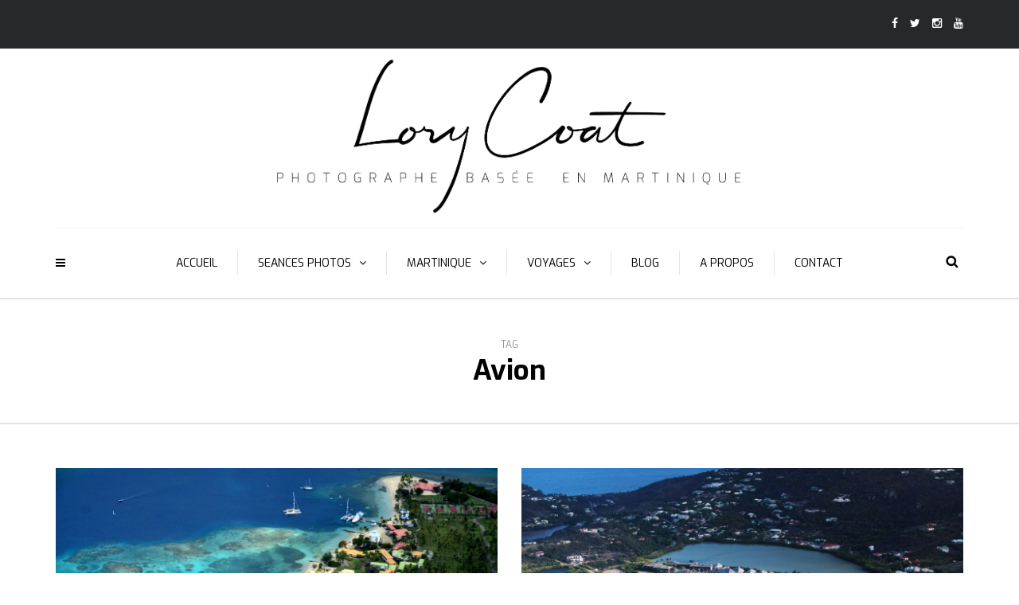

--- FILE ---
content_type: text/html; charset=UTF-8
request_url: https://lorycoat.com/tag/avion/
body_size: 15455
content:
<!DOCTYPE html>
<html lang="fr-FR">
<head>
<meta name="viewport" content="width=device-width, initial-scale=1.0, maximum-scale=1.0, user-scalable=no" />
<meta charset="UTF-8" />
<link rel="profile" href="http://gmpg.org/xfn/11" />
<link rel="pingback" href="https://lorycoat.com/xmlrpc.php" />
<meta name='robots' content='index, follow, max-image-preview:large, max-snippet:-1, max-video-preview:-1' />

	<!-- This site is optimized with the Yoast SEO plugin v19.0 - https://yoast.com/wordpress/plugins/seo/ -->
	<title>Avion Archives - LORY COAT</title>
	<link rel="canonical" href="http://lorycoat.com/tag/avion/" />
	<meta property="og:locale" content="fr_FR" />
	<meta property="og:type" content="article" />
	<meta property="og:title" content="Avion Archives - LORY COAT" />
	<meta property="og:url" content="http://lorycoat.com/tag/avion/" />
	<meta property="og:site_name" content="LORY COAT" />
	<meta property="og:image" content="https://lorycoat.com/wp-content/uploads/2016/11/site-lory-coat.jpg" />
	<meta property="og:image:width" content="1200" />
	<meta property="og:image:height" content="630" />
	<meta property="og:image:type" content="image/jpeg" />
	<meta name="twitter:card" content="summary" />
	<meta name="twitter:site" content="@lorycoat" />
	<script type="application/ld+json" class="yoast-schema-graph">{"@context":"https://schema.org","@graph":[{"@type":"WebSite","@id":"http://lorycoat.com/#website","url":"http://lorycoat.com/","name":"LORY COAT","description":"PHOTOGRAPHE","potentialAction":[{"@type":"SearchAction","target":{"@type":"EntryPoint","urlTemplate":"http://lorycoat.com/?s={search_term_string}"},"query-input":"required name=search_term_string"}],"inLanguage":"fr-FR"},{"@type":"CollectionPage","@id":"http://lorycoat.com/tag/avion/#webpage","url":"http://lorycoat.com/tag/avion/","name":"Avion Archives - LORY COAT","isPartOf":{"@id":"http://lorycoat.com/#website"},"breadcrumb":{"@id":"http://lorycoat.com/tag/avion/#breadcrumb"},"inLanguage":"fr-FR","potentialAction":[{"@type":"ReadAction","target":["http://lorycoat.com/tag/avion/"]}]},{"@type":"BreadcrumbList","@id":"http://lorycoat.com/tag/avion/#breadcrumb","itemListElement":[{"@type":"ListItem","position":1,"name":"Accueil","item":"http://lorycoat.com/"},{"@type":"ListItem","position":2,"name":"Avion"}]}]}</script>
	<!-- / Yoast SEO plugin. -->


<link rel='dns-prefetch' href='//fonts.googleapis.com' />
<link rel='dns-prefetch' href='//s.w.org' />
<link rel='dns-prefetch' href='//v0.wordpress.com' />
<link rel="alternate" type="application/rss+xml" title="LORY COAT &raquo; Flux" href="https://lorycoat.com/feed/" />
<link rel="alternate" type="application/rss+xml" title="LORY COAT &raquo; Flux des commentaires" href="https://lorycoat.com/comments/feed/" />
<link rel="alternate" type="application/rss+xml" title="LORY COAT &raquo; Flux de l’étiquette Avion" href="https://lorycoat.com/tag/avion/feed/" />
		<!-- This site uses the Google Analytics by ExactMetrics plugin v7.10.0 - Using Analytics tracking - https://www.exactmetrics.com/ -->
							<script
				src="//www.googletagmanager.com/gtag/js?id=UA-87668076-1"  data-cfasync="false" data-wpfc-render="false" type="text/javascript" async></script>
			<script data-cfasync="false" data-wpfc-render="false" type="text/javascript">
				var em_version = '7.10.0';
				var em_track_user = true;
				var em_no_track_reason = '';
				
								var disableStrs = [
															'ga-disable-UA-87668076-1',
									];

				/* Function to detect opted out users */
				function __gtagTrackerIsOptedOut() {
					for (var index = 0; index < disableStrs.length; index++) {
						if (document.cookie.indexOf(disableStrs[index] + '=true') > -1) {
							return true;
						}
					}

					return false;
				}

				/* Disable tracking if the opt-out cookie exists. */
				if (__gtagTrackerIsOptedOut()) {
					for (var index = 0; index < disableStrs.length; index++) {
						window[disableStrs[index]] = true;
					}
				}

				/* Opt-out function */
				function __gtagTrackerOptout() {
					for (var index = 0; index < disableStrs.length; index++) {
						document.cookie = disableStrs[index] + '=true; expires=Thu, 31 Dec 2099 23:59:59 UTC; path=/';
						window[disableStrs[index]] = true;
					}
				}

				if ('undefined' === typeof gaOptout) {
					function gaOptout() {
						__gtagTrackerOptout();
					}
				}
								window.dataLayer = window.dataLayer || [];

				window.ExactMetricsDualTracker = {
					helpers: {},
					trackers: {},
				};
				if (em_track_user) {
					function __gtagDataLayer() {
						dataLayer.push(arguments);
					}

					function __gtagTracker(type, name, parameters) {
						if (!parameters) {
							parameters = {};
						}

						if (parameters.send_to) {
							__gtagDataLayer.apply(null, arguments);
							return;
						}

						if (type === 'event') {
							
														parameters.send_to = exactmetrics_frontend.ua;
							__gtagDataLayer(type, name, parameters);
													} else {
							__gtagDataLayer.apply(null, arguments);
						}
					}

					__gtagTracker('js', new Date());
					__gtagTracker('set', {
						'developer_id.dNDMyYj': true,
											});
															__gtagTracker('config', 'UA-87668076-1', {"forceSSL":"true"} );
										window.gtag = __gtagTracker;										(function () {
						/* https://developers.google.com/analytics/devguides/collection/analyticsjs/ */
						/* ga and __gaTracker compatibility shim. */
						var noopfn = function () {
							return null;
						};
						var newtracker = function () {
							return new Tracker();
						};
						var Tracker = function () {
							return null;
						};
						var p = Tracker.prototype;
						p.get = noopfn;
						p.set = noopfn;
						p.send = function () {
							var args = Array.prototype.slice.call(arguments);
							args.unshift('send');
							__gaTracker.apply(null, args);
						};
						var __gaTracker = function () {
							var len = arguments.length;
							if (len === 0) {
								return;
							}
							var f = arguments[len - 1];
							if (typeof f !== 'object' || f === null || typeof f.hitCallback !== 'function') {
								if ('send' === arguments[0]) {
									var hitConverted, hitObject = false, action;
									if ('event' === arguments[1]) {
										if ('undefined' !== typeof arguments[3]) {
											hitObject = {
												'eventAction': arguments[3],
												'eventCategory': arguments[2],
												'eventLabel': arguments[4],
												'value': arguments[5] ? arguments[5] : 1,
											}
										}
									}
									if ('pageview' === arguments[1]) {
										if ('undefined' !== typeof arguments[2]) {
											hitObject = {
												'eventAction': 'page_view',
												'page_path': arguments[2],
											}
										}
									}
									if (typeof arguments[2] === 'object') {
										hitObject = arguments[2];
									}
									if (typeof arguments[5] === 'object') {
										Object.assign(hitObject, arguments[5]);
									}
									if ('undefined' !== typeof arguments[1].hitType) {
										hitObject = arguments[1];
										if ('pageview' === hitObject.hitType) {
											hitObject.eventAction = 'page_view';
										}
									}
									if (hitObject) {
										action = 'timing' === arguments[1].hitType ? 'timing_complete' : hitObject.eventAction;
										hitConverted = mapArgs(hitObject);
										__gtagTracker('event', action, hitConverted);
									}
								}
								return;
							}

							function mapArgs(args) {
								var arg, hit = {};
								var gaMap = {
									'eventCategory': 'event_category',
									'eventAction': 'event_action',
									'eventLabel': 'event_label',
									'eventValue': 'event_value',
									'nonInteraction': 'non_interaction',
									'timingCategory': 'event_category',
									'timingVar': 'name',
									'timingValue': 'value',
									'timingLabel': 'event_label',
									'page': 'page_path',
									'location': 'page_location',
									'title': 'page_title',
								};
								for (arg in args) {
																		if (!(!args.hasOwnProperty(arg) || !gaMap.hasOwnProperty(arg))) {
										hit[gaMap[arg]] = args[arg];
									} else {
										hit[arg] = args[arg];
									}
								}
								return hit;
							}

							try {
								f.hitCallback();
							} catch (ex) {
							}
						};
						__gaTracker.create = newtracker;
						__gaTracker.getByName = newtracker;
						__gaTracker.getAll = function () {
							return [];
						};
						__gaTracker.remove = noopfn;
						__gaTracker.loaded = true;
						window['__gaTracker'] = __gaTracker;
					})();
									} else {
										console.log("");
					(function () {
						function __gtagTracker() {
							return null;
						}

						window['__gtagTracker'] = __gtagTracker;
						window['gtag'] = __gtagTracker;
					})();
									}
			</script>
				<!-- / Google Analytics by ExactMetrics -->
		<script type="text/javascript">
window._wpemojiSettings = {"baseUrl":"https:\/\/s.w.org\/images\/core\/emoji\/14.0.0\/72x72\/","ext":".png","svgUrl":"https:\/\/s.w.org\/images\/core\/emoji\/14.0.0\/svg\/","svgExt":".svg","source":{"concatemoji":"https:\/\/lorycoat.com\/wp-includes\/js\/wp-emoji-release.min.js?ver=6.0.11"}};
/*! This file is auto-generated */
!function(e,a,t){var n,r,o,i=a.createElement("canvas"),p=i.getContext&&i.getContext("2d");function s(e,t){var a=String.fromCharCode,e=(p.clearRect(0,0,i.width,i.height),p.fillText(a.apply(this,e),0,0),i.toDataURL());return p.clearRect(0,0,i.width,i.height),p.fillText(a.apply(this,t),0,0),e===i.toDataURL()}function c(e){var t=a.createElement("script");t.src=e,t.defer=t.type="text/javascript",a.getElementsByTagName("head")[0].appendChild(t)}for(o=Array("flag","emoji"),t.supports={everything:!0,everythingExceptFlag:!0},r=0;r<o.length;r++)t.supports[o[r]]=function(e){if(!p||!p.fillText)return!1;switch(p.textBaseline="top",p.font="600 32px Arial",e){case"flag":return s([127987,65039,8205,9895,65039],[127987,65039,8203,9895,65039])?!1:!s([55356,56826,55356,56819],[55356,56826,8203,55356,56819])&&!s([55356,57332,56128,56423,56128,56418,56128,56421,56128,56430,56128,56423,56128,56447],[55356,57332,8203,56128,56423,8203,56128,56418,8203,56128,56421,8203,56128,56430,8203,56128,56423,8203,56128,56447]);case"emoji":return!s([129777,127995,8205,129778,127999],[129777,127995,8203,129778,127999])}return!1}(o[r]),t.supports.everything=t.supports.everything&&t.supports[o[r]],"flag"!==o[r]&&(t.supports.everythingExceptFlag=t.supports.everythingExceptFlag&&t.supports[o[r]]);t.supports.everythingExceptFlag=t.supports.everythingExceptFlag&&!t.supports.flag,t.DOMReady=!1,t.readyCallback=function(){t.DOMReady=!0},t.supports.everything||(n=function(){t.readyCallback()},a.addEventListener?(a.addEventListener("DOMContentLoaded",n,!1),e.addEventListener("load",n,!1)):(e.attachEvent("onload",n),a.attachEvent("onreadystatechange",function(){"complete"===a.readyState&&t.readyCallback()})),(e=t.source||{}).concatemoji?c(e.concatemoji):e.wpemoji&&e.twemoji&&(c(e.twemoji),c(e.wpemoji)))}(window,document,window._wpemojiSettings);
</script>
<style type="text/css">
img.wp-smiley,
img.emoji {
	display: inline !important;
	border: none !important;
	box-shadow: none !important;
	height: 1em !important;
	width: 1em !important;
	margin: 0 0.07em !important;
	vertical-align: -0.1em !important;
	background: none !important;
	padding: 0 !important;
}
</style>
	<link rel='stylesheet' id='sbi_styles-css'  href='https://lorycoat.com/wp-content/plugins/instagram-feed/css/sbi-styles.min.css?ver=6.0.5' type='text/css' media='all' />
<link rel='stylesheet' id='wp-block-library-css'  href='https://lorycoat.com/wp-includes/css/dist/block-library/style.min.css?ver=6.0.11' type='text/css' media='all' />
<style id='wp-block-library-inline-css' type='text/css'>
.has-text-align-justify{text-align:justify;}
</style>
<link rel='stylesheet' id='mediaelement-css'  href='https://lorycoat.com/wp-includes/js/mediaelement/mediaelementplayer-legacy.min.css?ver=4.2.16' type='text/css' media='all' />
<link rel='stylesheet' id='wp-mediaelement-css'  href='https://lorycoat.com/wp-includes/js/mediaelement/wp-mediaelement.min.css?ver=6.0.11' type='text/css' media='all' />
<style id='global-styles-inline-css' type='text/css'>
body{--wp--preset--color--black: #000000;--wp--preset--color--cyan-bluish-gray: #abb8c3;--wp--preset--color--white: #ffffff;--wp--preset--color--pale-pink: #f78da7;--wp--preset--color--vivid-red: #cf2e2e;--wp--preset--color--luminous-vivid-orange: #ff6900;--wp--preset--color--luminous-vivid-amber: #fcb900;--wp--preset--color--light-green-cyan: #7bdcb5;--wp--preset--color--vivid-green-cyan: #00d084;--wp--preset--color--pale-cyan-blue: #8ed1fc;--wp--preset--color--vivid-cyan-blue: #0693e3;--wp--preset--color--vivid-purple: #9b51e0;--wp--preset--gradient--vivid-cyan-blue-to-vivid-purple: linear-gradient(135deg,rgba(6,147,227,1) 0%,rgb(155,81,224) 100%);--wp--preset--gradient--light-green-cyan-to-vivid-green-cyan: linear-gradient(135deg,rgb(122,220,180) 0%,rgb(0,208,130) 100%);--wp--preset--gradient--luminous-vivid-amber-to-luminous-vivid-orange: linear-gradient(135deg,rgba(252,185,0,1) 0%,rgba(255,105,0,1) 100%);--wp--preset--gradient--luminous-vivid-orange-to-vivid-red: linear-gradient(135deg,rgba(255,105,0,1) 0%,rgb(207,46,46) 100%);--wp--preset--gradient--very-light-gray-to-cyan-bluish-gray: linear-gradient(135deg,rgb(238,238,238) 0%,rgb(169,184,195) 100%);--wp--preset--gradient--cool-to-warm-spectrum: linear-gradient(135deg,rgb(74,234,220) 0%,rgb(151,120,209) 20%,rgb(207,42,186) 40%,rgb(238,44,130) 60%,rgb(251,105,98) 80%,rgb(254,248,76) 100%);--wp--preset--gradient--blush-light-purple: linear-gradient(135deg,rgb(255,206,236) 0%,rgb(152,150,240) 100%);--wp--preset--gradient--blush-bordeaux: linear-gradient(135deg,rgb(254,205,165) 0%,rgb(254,45,45) 50%,rgb(107,0,62) 100%);--wp--preset--gradient--luminous-dusk: linear-gradient(135deg,rgb(255,203,112) 0%,rgb(199,81,192) 50%,rgb(65,88,208) 100%);--wp--preset--gradient--pale-ocean: linear-gradient(135deg,rgb(255,245,203) 0%,rgb(182,227,212) 50%,rgb(51,167,181) 100%);--wp--preset--gradient--electric-grass: linear-gradient(135deg,rgb(202,248,128) 0%,rgb(113,206,126) 100%);--wp--preset--gradient--midnight: linear-gradient(135deg,rgb(2,3,129) 0%,rgb(40,116,252) 100%);--wp--preset--duotone--dark-grayscale: url('#wp-duotone-dark-grayscale');--wp--preset--duotone--grayscale: url('#wp-duotone-grayscale');--wp--preset--duotone--purple-yellow: url('#wp-duotone-purple-yellow');--wp--preset--duotone--blue-red: url('#wp-duotone-blue-red');--wp--preset--duotone--midnight: url('#wp-duotone-midnight');--wp--preset--duotone--magenta-yellow: url('#wp-duotone-magenta-yellow');--wp--preset--duotone--purple-green: url('#wp-duotone-purple-green');--wp--preset--duotone--blue-orange: url('#wp-duotone-blue-orange');--wp--preset--font-size--small: 13px;--wp--preset--font-size--medium: 20px;--wp--preset--font-size--large: 36px;--wp--preset--font-size--x-large: 42px;}.has-black-color{color: var(--wp--preset--color--black) !important;}.has-cyan-bluish-gray-color{color: var(--wp--preset--color--cyan-bluish-gray) !important;}.has-white-color{color: var(--wp--preset--color--white) !important;}.has-pale-pink-color{color: var(--wp--preset--color--pale-pink) !important;}.has-vivid-red-color{color: var(--wp--preset--color--vivid-red) !important;}.has-luminous-vivid-orange-color{color: var(--wp--preset--color--luminous-vivid-orange) !important;}.has-luminous-vivid-amber-color{color: var(--wp--preset--color--luminous-vivid-amber) !important;}.has-light-green-cyan-color{color: var(--wp--preset--color--light-green-cyan) !important;}.has-vivid-green-cyan-color{color: var(--wp--preset--color--vivid-green-cyan) !important;}.has-pale-cyan-blue-color{color: var(--wp--preset--color--pale-cyan-blue) !important;}.has-vivid-cyan-blue-color{color: var(--wp--preset--color--vivid-cyan-blue) !important;}.has-vivid-purple-color{color: var(--wp--preset--color--vivid-purple) !important;}.has-black-background-color{background-color: var(--wp--preset--color--black) !important;}.has-cyan-bluish-gray-background-color{background-color: var(--wp--preset--color--cyan-bluish-gray) !important;}.has-white-background-color{background-color: var(--wp--preset--color--white) !important;}.has-pale-pink-background-color{background-color: var(--wp--preset--color--pale-pink) !important;}.has-vivid-red-background-color{background-color: var(--wp--preset--color--vivid-red) !important;}.has-luminous-vivid-orange-background-color{background-color: var(--wp--preset--color--luminous-vivid-orange) !important;}.has-luminous-vivid-amber-background-color{background-color: var(--wp--preset--color--luminous-vivid-amber) !important;}.has-light-green-cyan-background-color{background-color: var(--wp--preset--color--light-green-cyan) !important;}.has-vivid-green-cyan-background-color{background-color: var(--wp--preset--color--vivid-green-cyan) !important;}.has-pale-cyan-blue-background-color{background-color: var(--wp--preset--color--pale-cyan-blue) !important;}.has-vivid-cyan-blue-background-color{background-color: var(--wp--preset--color--vivid-cyan-blue) !important;}.has-vivid-purple-background-color{background-color: var(--wp--preset--color--vivid-purple) !important;}.has-black-border-color{border-color: var(--wp--preset--color--black) !important;}.has-cyan-bluish-gray-border-color{border-color: var(--wp--preset--color--cyan-bluish-gray) !important;}.has-white-border-color{border-color: var(--wp--preset--color--white) !important;}.has-pale-pink-border-color{border-color: var(--wp--preset--color--pale-pink) !important;}.has-vivid-red-border-color{border-color: var(--wp--preset--color--vivid-red) !important;}.has-luminous-vivid-orange-border-color{border-color: var(--wp--preset--color--luminous-vivid-orange) !important;}.has-luminous-vivid-amber-border-color{border-color: var(--wp--preset--color--luminous-vivid-amber) !important;}.has-light-green-cyan-border-color{border-color: var(--wp--preset--color--light-green-cyan) !important;}.has-vivid-green-cyan-border-color{border-color: var(--wp--preset--color--vivid-green-cyan) !important;}.has-pale-cyan-blue-border-color{border-color: var(--wp--preset--color--pale-cyan-blue) !important;}.has-vivid-cyan-blue-border-color{border-color: var(--wp--preset--color--vivid-cyan-blue) !important;}.has-vivid-purple-border-color{border-color: var(--wp--preset--color--vivid-purple) !important;}.has-vivid-cyan-blue-to-vivid-purple-gradient-background{background: var(--wp--preset--gradient--vivid-cyan-blue-to-vivid-purple) !important;}.has-light-green-cyan-to-vivid-green-cyan-gradient-background{background: var(--wp--preset--gradient--light-green-cyan-to-vivid-green-cyan) !important;}.has-luminous-vivid-amber-to-luminous-vivid-orange-gradient-background{background: var(--wp--preset--gradient--luminous-vivid-amber-to-luminous-vivid-orange) !important;}.has-luminous-vivid-orange-to-vivid-red-gradient-background{background: var(--wp--preset--gradient--luminous-vivid-orange-to-vivid-red) !important;}.has-very-light-gray-to-cyan-bluish-gray-gradient-background{background: var(--wp--preset--gradient--very-light-gray-to-cyan-bluish-gray) !important;}.has-cool-to-warm-spectrum-gradient-background{background: var(--wp--preset--gradient--cool-to-warm-spectrum) !important;}.has-blush-light-purple-gradient-background{background: var(--wp--preset--gradient--blush-light-purple) !important;}.has-blush-bordeaux-gradient-background{background: var(--wp--preset--gradient--blush-bordeaux) !important;}.has-luminous-dusk-gradient-background{background: var(--wp--preset--gradient--luminous-dusk) !important;}.has-pale-ocean-gradient-background{background: var(--wp--preset--gradient--pale-ocean) !important;}.has-electric-grass-gradient-background{background: var(--wp--preset--gradient--electric-grass) !important;}.has-midnight-gradient-background{background: var(--wp--preset--gradient--midnight) !important;}.has-small-font-size{font-size: var(--wp--preset--font-size--small) !important;}.has-medium-font-size{font-size: var(--wp--preset--font-size--medium) !important;}.has-large-font-size{font-size: var(--wp--preset--font-size--large) !important;}.has-x-large-font-size{font-size: var(--wp--preset--font-size--x-large) !important;}
</style>
<link rel='stylesheet' id='lvca-animate-styles-css'  href='https://lorycoat.com/wp-content/plugins/addons-for-visual-composer/assets/css/animate.css?ver=2.9.2' type='text/css' media='all' />
<link rel='stylesheet' id='lvca-frontend-styles-css'  href='https://lorycoat.com/wp-content/plugins/addons-for-visual-composer/assets/css/lvca-frontend.css?ver=2.9.2' type='text/css' media='all' />
<link rel='stylesheet' id='lvca-icomoon-styles-css'  href='https://lorycoat.com/wp-content/plugins/addons-for-visual-composer/assets/css/icomoon.css?ver=2.9.2' type='text/css' media='all' />
<link rel='stylesheet' id='contact-form-7-css'  href='https://lorycoat.com/wp-content/plugins/contact-form-7/includes/css/styles.css?ver=5.5.6.1' type='text/css' media='all' />
<link rel='stylesheet' id='responsive-lightbox-swipebox-css'  href='https://lorycoat.com/wp-content/plugins/responsive-lightbox/assets/swipebox/swipebox.min.css?ver=2.3.5' type='text/css' media='all' />
<link rel='stylesheet' id='wc-gallery-style-css'  href='https://lorycoat.com/wp-content/plugins/wc-gallery/includes/css/style.css?ver=1.67' type='text/css' media='all' />
<link rel='stylesheet' id='wc-gallery-popup-style-css'  href='https://lorycoat.com/wp-content/plugins/wc-gallery/includes/css/magnific-popup.css?ver=1.1.0' type='text/css' media='all' />
<link rel='stylesheet' id='wc-gallery-flexslider-style-css'  href='https://lorycoat.com/wp-content/plugins/wc-gallery/includes/vendors/flexslider/flexslider.css?ver=2.6.1' type='text/css' media='all' />
<link rel='stylesheet' id='wc-gallery-owlcarousel-style-css'  href='https://lorycoat.com/wp-content/plugins/wc-gallery/includes/vendors/owlcarousel/assets/owl.carousel.css?ver=2.1.4' type='text/css' media='all' />
<link rel='stylesheet' id='wc-gallery-owlcarousel-theme-style-css'  href='https://lorycoat.com/wp-content/plugins/wc-gallery/includes/vendors/owlcarousel/assets/owl.theme.default.css?ver=2.1.4' type='text/css' media='all' />
<link rel='stylesheet' id='wp-pagenavi-css'  href='https://lorycoat.com/wp-content/plugins/wp-pagenavi/pagenavi-css.css?ver=2.70' type='text/css' media='all' />
<link rel='stylesheet' id='lvca-accordion-css'  href='https://lorycoat.com/wp-content/plugins/addons-for-visual-composer/includes/addons/accordion/css/style.css?ver=2.9.2' type='text/css' media='all' />
<link rel='stylesheet' id='lvca-slick-css'  href='https://lorycoat.com/wp-content/plugins/addons-for-visual-composer/assets/css/slick.css?ver=2.9.2' type='text/css' media='all' />
<link rel='stylesheet' id='lvca-carousel-css'  href='https://lorycoat.com/wp-content/plugins/addons-for-visual-composer/includes/addons/carousel/css/style.css?ver=2.9.2' type='text/css' media='all' />
<link rel='stylesheet' id='lvca-clients-css'  href='https://lorycoat.com/wp-content/plugins/addons-for-visual-composer/includes/addons/clients/css/style.css?ver=2.9.2' type='text/css' media='all' />
<link rel='stylesheet' id='lvca-heading-css'  href='https://lorycoat.com/wp-content/plugins/addons-for-visual-composer/includes/addons/heading/css/style.css?ver=2.9.2' type='text/css' media='all' />
<link rel='stylesheet' id='lvca-odometers-css'  href='https://lorycoat.com/wp-content/plugins/addons-for-visual-composer/includes/addons/odometers/css/style.css?ver=2.9.2' type='text/css' media='all' />
<link rel='stylesheet' id='lvca-piecharts-css'  href='https://lorycoat.com/wp-content/plugins/addons-for-visual-composer/includes/addons/piecharts/css/style.css?ver=2.9.2' type='text/css' media='all' />
<link rel='stylesheet' id='lvca-posts-carousel-css'  href='https://lorycoat.com/wp-content/plugins/addons-for-visual-composer/includes/addons/posts-carousel/css/style.css?ver=2.9.2' type='text/css' media='all' />
<link rel='stylesheet' id='lvca-pricing-table-css'  href='https://lorycoat.com/wp-content/plugins/addons-for-visual-composer/includes/addons/pricing-table/css/style.css?ver=2.9.2' type='text/css' media='all' />
<link rel='stylesheet' id='lvca-services-css'  href='https://lorycoat.com/wp-content/plugins/addons-for-visual-composer/includes/addons/services/css/style.css?ver=2.9.2' type='text/css' media='all' />
<link rel='stylesheet' id='lvca-stats-bar-css'  href='https://lorycoat.com/wp-content/plugins/addons-for-visual-composer/includes/addons/stats-bar/css/style.css?ver=2.9.2' type='text/css' media='all' />
<link rel='stylesheet' id='lvca-tabs-css'  href='https://lorycoat.com/wp-content/plugins/addons-for-visual-composer/includes/addons/tabs/css/style.css?ver=2.9.2' type='text/css' media='all' />
<link rel='stylesheet' id='lvca-team-members-css'  href='https://lorycoat.com/wp-content/plugins/addons-for-visual-composer/includes/addons/team/css/style.css?ver=2.9.2' type='text/css' media='all' />
<link rel='stylesheet' id='lvca-testimonials-css'  href='https://lorycoat.com/wp-content/plugins/addons-for-visual-composer/includes/addons/testimonials/css/style.css?ver=2.9.2' type='text/css' media='all' />
<link rel='stylesheet' id='lvca-flexslider-css'  href='https://lorycoat.com/wp-content/plugins/addons-for-visual-composer/assets/css/flexslider.css?ver=2.9.2' type='text/css' media='all' />
<link rel='stylesheet' id='lvca-testimonials-slider-css'  href='https://lorycoat.com/wp-content/plugins/addons-for-visual-composer/includes/addons/testimonials-slider/css/style.css?ver=2.9.2' type='text/css' media='all' />
<link rel='stylesheet' id='lvca-portfolio-css'  href='https://lorycoat.com/wp-content/plugins/addons-for-visual-composer/includes/addons/portfolio/css/style.css?ver=2.9.2' type='text/css' media='all' />
<link rel='stylesheet' id='bootstrap-css'  href='https://lorycoat.com/wp-content/themes/camille/css/bootstrap.css?ver=6.0.11' type='text/css' media='all' />
<link rel='stylesheet' id='camille-fonts-css'  href='//fonts.googleapis.com/css?family=Exo%3A400%2C400italic%2C700%2C700italic%7CExo%3A400%2C400italic%2C700%2C700italic&#038;ver=1.0' type='text/css' media='all' />
<link rel='stylesheet' id='owl-main-css'  href='https://lorycoat.com/wp-content/themes/camille/js/owl-carousel/owl.carousel.css?ver=6.0.11' type='text/css' media='all' />
<link rel='stylesheet' id='camille-stylesheet-css'  href='https://lorycoat.com/wp-content/themes/camille/style.css?ver=1.0.2' type='text/css' media='all' />
<link rel='stylesheet' id='camille-responsive-css'  href='https://lorycoat.com/wp-content/themes/camille/responsive.css?ver=all' type='text/css' media='all' />
<link rel='stylesheet' id='camille-animations-css'  href='https://lorycoat.com/wp-content/themes/camille/css/animations.css?ver=6.0.11' type='text/css' media='all' />
<link rel='stylesheet' id='font-awesome-css'  href='https://lorycoat.com/wp-content/themes/camille/css/font-awesome.css?ver=6.0.11' type='text/css' media='all' />
<link rel='stylesheet' id='camille-select2-css'  href='https://lorycoat.com/wp-content/themes/camille/js/select2/select2.css?ver=6.0.11' type='text/css' media='all' />
<link rel='stylesheet' id='offcanvasmenu-css'  href='https://lorycoat.com/wp-content/themes/camille/css/offcanvasmenu.css?ver=6.0.11' type='text/css' media='all' />
<link rel='stylesheet' id='nanoscroller-css'  href='https://lorycoat.com/wp-content/themes/camille/css/nanoscroller.css?ver=6.0.11' type='text/css' media='all' />
<link rel='stylesheet' id='swiper-css'  href='https://lorycoat.com/wp-content/plugins/visual-portfolio/assets/vendor/swiper/swiper-bundle.min.css?ver=6.3.2' type='text/css' media='all' />
<link rel='stylesheet' id='dashicons-css'  href='https://lorycoat.com/wp-includes/css/dashicons.min.css?ver=6.0.11' type='text/css' media='all' />
<link rel='stylesheet' id='thickbox-css'  href='https://lorycoat.com/wp-includes/js/thickbox/thickbox.css?ver=6.0.11' type='text/css' media='all' />
<link rel='stylesheet' id='css-skin-css'  href='https://lorycoat.com/wp-content/themes/camille/css/css-skin.css?ver=6.0.11' type='text/css' media='all' />
<link rel='stylesheet' id='jetpack_css-css'  href='https://lorycoat.com/wp-content/plugins/jetpack/css/jetpack.css?ver=11.0.2' type='text/css' media='all' />
<script type='text/javascript' src='https://lorycoat.com/wp-content/plugins/google-analytics-dashboard-for-wp/assets/js/frontend-gtag.min.js?ver=7.10.0' id='exactmetrics-frontend-script-js'></script>
<script data-cfasync="false" data-wpfc-render="false" type="text/javascript" id='exactmetrics-frontend-script-js-extra'>/* <![CDATA[ */
var exactmetrics_frontend = {"js_events_tracking":"true","download_extensions":"zip,mp3,mpeg,pdf,docx,pptx,xlsx,rar","inbound_paths":"[{\"path\":\"\\\/go\\\/\",\"label\":\"affiliate\"},{\"path\":\"\\\/recommend\\\/\",\"label\":\"affiliate\"}]","home_url":"https:\/\/lorycoat.com","hash_tracking":"false","ua":"UA-87668076-1","v4_id":""};/* ]]> */
</script>
<script type='text/javascript' src='https://lorycoat.com/wp-includes/js/jquery/jquery.min.js?ver=3.6.0' id='jquery-core-js'></script>
<script type='text/javascript' src='https://lorycoat.com/wp-includes/js/jquery/jquery-migrate.min.js?ver=3.3.2' id='jquery-migrate-js'></script>
<script type='text/javascript' src='https://lorycoat.com/wp-content/plugins/addons-for-visual-composer/assets/js/jquery.waypoints.min.js?ver=2.9.2' id='lvca-waypoints-js'></script>
<script type='text/javascript' id='lvca-frontend-scripts-js-extra'>
/* <![CDATA[ */
var lvca_settings = {"mobile_width":"780","custom_css":""};
/* ]]> */
</script>
<script type='text/javascript' src='https://lorycoat.com/wp-content/plugins/addons-for-visual-composer/assets/js/lvca-frontend.min.js?ver=2.9.2' id='lvca-frontend-scripts-js'></script>
<script type='text/javascript' src='https://lorycoat.com/wp-content/plugins/responsive-lightbox/assets/swipebox/jquery.swipebox.min.js?ver=2.3.5' id='responsive-lightbox-swipebox-js'></script>
<script type='text/javascript' src='https://lorycoat.com/wp-includes/js/underscore.min.js?ver=1.13.3' id='underscore-js'></script>
<script type='text/javascript' src='https://lorycoat.com/wp-content/plugins/responsive-lightbox/assets/infinitescroll/infinite-scroll.pkgd.min.js?ver=6.0.11' id='responsive-lightbox-infinite-scroll-js'></script>
<script type='text/javascript' id='responsive-lightbox-js-extra'>
/* <![CDATA[ */
var rlArgs = {"script":"swipebox","selector":"lightbox","customEvents":"","activeGalleries":"1","animation":"1","hideCloseButtonOnMobile":"0","removeBarsOnMobile":"0","hideBars":"1","hideBarsDelay":"5000","videoMaxWidth":"1080","useSVG":"1","loopAtEnd":"0","woocommerce_gallery":"0","ajaxurl":"https:\/\/lorycoat.com\/wp-admin\/admin-ajax.php","nonce":"fe9439b7ac","preview":"false","postId":"3032"};
/* ]]> */
</script>
<script type='text/javascript' src='https://lorycoat.com/wp-content/plugins/responsive-lightbox/js/front.js?ver=2.3.5' id='responsive-lightbox-js'></script>
<script type='text/javascript' src='https://lorycoat.com/wp-content/plugins/addons-for-visual-composer/includes/addons/accordion/js/accordion.min.js?ver=2.9.2' id='lvca-accordion-js'></script>
<script type='text/javascript' src='https://lorycoat.com/wp-content/plugins/addons-for-visual-composer/assets/js/slick.min.js?ver=2.9.2' id='lvca-slick-carousel-js'></script>
<script type='text/javascript' src='https://lorycoat.com/wp-content/plugins/addons-for-visual-composer/assets/js/jquery.stats.min.js?ver=2.9.2' id='lvca-stats-js'></script>
<script type='text/javascript' src='https://lorycoat.com/wp-content/plugins/addons-for-visual-composer/includes/addons/odometers/js/odometer.min.js?ver=2.9.2' id='lvca-odometers-js'></script>
<script type='text/javascript' src='https://lorycoat.com/wp-content/plugins/addons-for-visual-composer/includes/addons/piecharts/js/piechart.min.js?ver=2.9.2' id='lvca-piecharts-js'></script>
<script type='text/javascript' src='https://lorycoat.com/wp-content/plugins/addons-for-visual-composer/includes/addons/posts-carousel/js/posts-carousel.min.js?ver=2.9.2' id='lvca-post-carousel-js'></script>
<script type='text/javascript' src='https://lorycoat.com/wp-content/plugins/addons-for-visual-composer/includes/addons/spacer/js/spacer.min.js?ver=2.9.2' id='lvca-spacer-js'></script>
<script type='text/javascript' src='https://lorycoat.com/wp-content/plugins/addons-for-visual-composer/includes/addons/services/js/services.min.js?ver=2.9.2' id='lvca-services-js'></script>
<script type='text/javascript' src='https://lorycoat.com/wp-content/plugins/addons-for-visual-composer/includes/addons/stats-bar/js/stats-bar.min.js?ver=2.9.2' id='lvca-stats-bar-js'></script>
<script type='text/javascript' src='https://lorycoat.com/wp-content/plugins/addons-for-visual-composer/includes/addons/tabs/js/tabs.min.js?ver=2.9.2' id='lvca-tabs-js'></script>
<script type='text/javascript' src='https://lorycoat.com/wp-content/plugins/addons-for-visual-composer/assets/js/jquery.flexslider.min.js?ver=2.9.2' id='lvca-flexslider-js'></script>
<script type='text/javascript' src='https://lorycoat.com/wp-content/plugins/addons-for-visual-composer/includes/addons/testimonials-slider/js/testimonials.min.js?ver=2.9.2' id='lvca-testimonials-slider-js'></script>
<script type='text/javascript' src='https://lorycoat.com/wp-content/plugins/addons-for-visual-composer/assets/js/isotope.pkgd.min.js?ver=2.9.2' id='lvca-isotope-js'></script>
<script type='text/javascript' src='https://lorycoat.com/wp-content/plugins/addons-for-visual-composer/assets/js/imagesloaded.pkgd.min.js?ver=2.9.2' id='lvca-imagesloaded-js'></script>
<script type='text/javascript' src='https://lorycoat.com/wp-content/plugins/addons-for-visual-composer/includes/addons/portfolio/js/portfolio.min.js?ver=2.9.2' id='lvca-portfolio-js'></script>
<script type='text/javascript' src='https://lorycoat.com/wp-content/themes/camille/js/js-skin.js?ver=6.0.11' id='js-skin-js'></script>
<link rel="https://api.w.org/" href="https://lorycoat.com/wp-json/" /><link rel="alternate" type="application/json" href="https://lorycoat.com/wp-json/wp/v2/tags/401" /><link rel="EditURI" type="application/rsd+xml" title="RSD" href="https://lorycoat.com/xmlrpc.php?rsd" />
<link rel="wlwmanifest" type="application/wlwmanifest+xml" href="https://lorycoat.com/wp-includes/wlwmanifest.xml" /> 
<meta name="generator" content="WordPress 6.0.11" />
        <script type="text/javascript">
            (function () {
                window.lvca_fs = {can_use_premium_code: false};
            })();
        </script>
        <script type='text/javascript'>
/* <![CDATA[ */
var VPData = {"__":{"couldnt_retrieve_vp":"Couldn't retrieve Visual Portfolio ID.","pswp_close":"Fermer (\u00c9chap)","pswp_share":"Partager","pswp_fs":"Ouvrir\/fermer le plein \u00e9cran","pswp_zoom":"Zoomer\/d\u00e9zoomer","pswp_prev":"Pr\u00e9c\u00e9dent (fl\u00e8che gauche)","pswp_next":"Suivant (fl\u00e8che droite)","pswp_share_fb":"Partager sur Facebook","pswp_share_tw":"Tweeter","pswp_share_pin":"L\u2019\u00e9pingler","fancybox_close":"Fermer","fancybox_next":"Suivant","fancybox_prev":"Pr\u00e9c\u00e9dent","fancybox_error":"Le contenu demand\u00e9 ne peut pas \u00eatre charg\u00e9. <br \/> Veuillez r\u00e9essayer ult\u00e9rieurement.","fancybox_play_start":"D\u00e9marrer le diaporama","fancybox_play_stop":"Mettre le diaporama en pause","fancybox_full_screen":"Plein \u00e9cran","fancybox_thumbs":"Miniatures","fancybox_download":"T\u00e9l\u00e9charger","fancybox_share":"Partager","fancybox_zoom":"Zoom"},"settingsPopupGallery":{"enable_on_wordpress_images":false,"vendor":"fancybox","deep_linking":false,"deep_linking_url_to_share_images":false,"show_arrows":true,"show_counter":true,"show_zoom_button":true,"show_fullscreen_button":true,"show_share_button":true,"show_close_button":true,"show_thumbs":true,"show_download_button":false,"show_slideshow":false,"click_to_zoom":true},"screenSizes":[320,576,768,992,1200]};
/* ]]> */
</script>
<meta name="generator" content="Powered by Visual Composer Website Builder - fast and easy-to-use drag and drop visual editor for WordPress."/><noscript><style>.vce-row-container .vcv-lozad {display: none}</style></noscript><style>img#wpstats{display:none}</style>
	        <style type="text/css">
            /* If html does not have either class, do not show lazy loaded images. */
            html:not(.vp-lazyload-enabled):not(.js) .vp-lazyload {
                display: none;
            }
        </style>
        <script>
            document.documentElement.classList.add(
                'vp-lazyload-enabled'
            );
        </script>
        <link rel="icon" href="https://lorycoat.com/wp-content/uploads/2016/10/cropped-Favicon-32x32.png" sizes="32x32" />
<link rel="icon" href="https://lorycoat.com/wp-content/uploads/2016/10/cropped-Favicon-192x192.png" sizes="192x192" />
<link rel="apple-touch-icon" href="https://lorycoat.com/wp-content/uploads/2016/10/cropped-Favicon-180x180.png" />
<meta name="msapplication-TileImage" content="https://lorycoat.com/wp-content/uploads/2016/10/cropped-Favicon-270x270.png" />
</head>
<body class="archive tag tag-avion tag-401 vcwb blog-slider-enable blog-enable-dropcaps blog-enable-images-animations blog-post-title-uppercase blog-homepage-slider-post-title-uppercase">


            <div class="header-menu-bg menu_black">
      <div class="header-menu">
        <div class="container">
          <div class="row">
              <div class="col-md-6">
              <div class="menu-top-menu-container-toggle"></div>
                          </div>
            <div class="col-md-6">
               
                <div class="header-info-text"><a href="https://www.facebook.com/lorycoat" target="_blank" class="a-facebook"><i class="fa fa-facebook"></i></a><a href="https://twitter.com/lorycoat" target="_blank" class="a-twitter"><i class="fa fa-twitter"></i></a><a href="https://instagram.com/lorycoat/" target="_blank" class="a-instagram"><i class="fa fa-instagram"></i></a><a href="https://www.youtube.com/channel/UChBooA90Bp1_YRBTQAWhxtQ/videos" target="_blank" class="a-youtube"><i class="fa fa-youtube"></i></a></div>            </div>
          </div>
        </div>
      </div>
    </div>
    
<header>
<div class="container header-logo-center">
  <div class="row">
    <div class="col-md-12">
     
      <div class="header-left">
              </div>
      
      <div class="header-center">
            <div class="logo">
    <a class="logo-link" href="https://lorycoat.com/"><img src="https://lorycoat.com/wp-content/uploads/2018/01/Logo-Site-LORYCOAT-1.png" alt="LORY COAT"></a>
    <div class="header-blog-info"></div>    </div>
          </div>

      <div class="header-right">
              </div>
    </div>
  </div>
    
</div>

        <div class="mainmenu-belowheader mainmenu-uppercase mainmenu-largefont mainmenu-downarrow menu-center sticky-header clearfix">
                <div id="navbar" class="navbar navbar-default clearfix">
          
          <div class="navbar-inner">
              <div class="container">
             
                  <div class="navbar-toggle" data-toggle="collapse" data-target=".collapse">
                    Menu                  </div>
                  <div class="navbar-left-wrapper">
                                        <ul class="header-nav">
                                                <li class="float-sidebar-toggle"><div id="st-sidebar-trigger-effects"><a class="float-sidebar-toggle-btn" data-effect="st-sidebar-effect-2"><i class="fa fa-bars"></i></a></div></li>
                                            </ul>
                  </div>
                  <div class="navbar-center-wrapper">
                  <div class="navbar-collapse collapse"><ul id="menu-header-menu-1" class="nav"><li id="menu-item-6631" class=" menu-item menu-item-type-custom menu-item-object-custom menu-item-home"><a href="http://lorycoat.com">ACCUEIL</a></li>
<li id="menu-item-5878" class=" menu-item menu-item-type-taxonomy menu-item-object-category menu-item-has-children"><a href="https://lorycoat.com/seances-photos/">SEANCES PHOTOS</a>
<ul class="sub-menu">
	<li id="menu-item-5912" class=" menu-item menu-item-type-post_type menu-item-object-post"><a href="https://lorycoat.com/sous-leau/">SOUS L’EAU</a></li>
	<li id="menu-item-5974" class=" menu-item menu-item-type-post_type menu-item-object-post"><a href="https://lorycoat.com/exterieur/">EXTERIEUR</a></li>
	<li id="menu-item-5909" class=" menu-item menu-item-type-post_type menu-item-object-post"><a href="https://lorycoat.com/grossesses-en-exterieur/">GROSSESSES (EXTERIEUR)</a></li>
	<li id="menu-item-5910" class=" menu-item menu-item-type-post_type menu-item-object-post"><a href="https://lorycoat.com/grossesses-sous-leau/">GROSSESSES (SOUS L’EAU)</a></li>
	<li id="menu-item-5911" class=" menu-item menu-item-type-post_type menu-item-object-post"><a href="https://lorycoat.com/mariages/">MARIAGES</a></li>
	<li id="menu-item-5987" class=" menu-item menu-item-type-post_type menu-item-object-post"><a href="https://lorycoat.com/baptemes/">BAPTEMES</a></li>
	<li id="menu-item-6066" class=" menu-item menu-item-type-post_type menu-item-object-post"><a href="https://lorycoat.com/babyshower/">BABYSHOWER</a></li>
	<li id="menu-item-6067" class=" menu-item menu-item-type-post_type menu-item-object-post"><a href="https://lorycoat.com/enfants-familles/">BEBES ET FAMILLES</a></li>
	<li id="menu-item-5985" class=" menu-item menu-item-type-post_type menu-item-object-post"><a href="https://lorycoat.com/anniversaires/">ANNIVERSAIRES</a></li>
	<li id="menu-item-6704" class=" menu-item menu-item-type-taxonomy menu-item-object-category"><a href="https://lorycoat.com/reportages/">REPORTAGES</a></li>
	<li id="menu-item-6705" class=" menu-item menu-item-type-taxonomy menu-item-object-category"><a href="https://lorycoat.com/boutiques-marques/">BOUTIQUES &#038; MARQUES</a></li>
	<li id="menu-item-6937" class=" menu-item menu-item-type-post_type menu-item-object-post"><a href="https://lorycoat.com/commerciales/">COMMERCIALES</a></li>
</ul>
</li>
<li id="menu-item-5994" class=" menu-item menu-item-type-taxonomy menu-item-object-category menu-item-has-children"><a href="https://lorycoat.com/martinique/">MARTINIQUE</a>
<ul class="sub-menu">
	<li id="menu-item-6618" class=" menu-item menu-item-type-post_type menu-item-object-post"><a href="https://lorycoat.com/sous-leau/">SOUS L’EAU</a></li>
	<li id="menu-item-6007" class=" menu-item menu-item-type-post_type menu-item-object-post"><a href="https://lorycoat.com/poses-longues/">POSES LONGUES</a></li>
	<li id="menu-item-7002" class=" menu-item menu-item-type-post_type menu-item-object-post"><a href="https://lorycoat.com/plages/">PLAGES</a></li>
	<li id="menu-item-6008" class=" menu-item menu-item-type-post_type menu-item-object-post"><a href="https://lorycoat.com/rivieres/">RIVIERES</a></li>
	<li id="menu-item-6026" class=" menu-item menu-item-type-post_type menu-item-object-post"><a href="https://lorycoat.com/couchers-de-soleil/">COUCHERS DE SOLEIL</a></li>
	<li id="menu-item-6025" class=" menu-item menu-item-type-post_type menu-item-object-post"><a href="https://lorycoat.com/vue-du-ciel/">VUE DU CIEL</a></li>
	<li id="menu-item-6009" class=" menu-item menu-item-type-post_type menu-item-object-post"><a href="https://lorycoat.com/salees/">SALÉES</a></li>
	<li id="menu-item-1531" class=" menu-item menu-item-type-taxonomy menu-item-object-category"><a href="https://lorycoat.com/martinique/lieux/">LIEUX</a></li>
</ul>
</li>
<li id="menu-item-6851" class=" menu-item menu-item-type-taxonomy menu-item-object-category menu-item-has-children"><a href="https://lorycoat.com/voyages/">VOYAGES</a>
<ul class="sub-menu">
	<li id="menu-item-1448" class=" menu-item menu-item-type-taxonomy menu-item-object-category menu-item-has-children"><a href="https://lorycoat.com/caraibes/">CARAIBES</a>
	<ul class="sub-menu">
		<li id="menu-item-618" class=" menu-item menu-item-type-taxonomy menu-item-object-category"><a href="https://lorycoat.com/caraibes/cuba/">CUBA</a></li>
		<li id="menu-item-3322" class=" menu-item menu-item-type-taxonomy menu-item-object-category"><a href="https://lorycoat.com/caraibes/republique-dominicaine/">REPUBLIQUE DOMINICAINE</a></li>
		<li id="menu-item-1228" class=" menu-item menu-item-type-taxonomy menu-item-object-category"><a href="https://lorycoat.com/caraibes/saint-martin/">SAINT-MARTIN</a></li>
		<li id="menu-item-3926" class=" menu-item menu-item-type-taxonomy menu-item-object-category"><a href="https://lorycoat.com/caraibes/saint-barth/">SAINT-BARTH</a></li>
		<li id="menu-item-3321" class=" menu-item menu-item-type-taxonomy menu-item-object-category"><a href="https://lorycoat.com/caraibes/antigua/">ANTIGUA</a></li>
		<li id="menu-item-619" class=" menu-item menu-item-type-taxonomy menu-item-object-category"><a href="https://lorycoat.com/caraibes/guadeloupe/">GUADELOUPE</a></li>
		<li id="menu-item-617" class=" menu-item menu-item-type-taxonomy menu-item-object-category"><a href="https://lorycoat.com/caraibes/sainte-lucie/">SAINTE-LUCIE</a></li>
	</ul>
</li>
	<li id="menu-item-1450" class=" menu-item menu-item-type-taxonomy menu-item-object-category menu-item-has-children"><a href="https://lorycoat.com/etats-unis/">ETATS-UNIS</a>
	<ul class="sub-menu">
		<li id="menu-item-620" class=" menu-item menu-item-type-taxonomy menu-item-object-category"><a href="https://lorycoat.com/etats-unis/miami/">MIAMI</a></li>
	</ul>
</li>
	<li id="menu-item-1449" class=" menu-item menu-item-type-taxonomy menu-item-object-category menu-item-has-children"><a href="https://lorycoat.com/france/">FRANCE</a>
	<ul class="sub-menu">
		<li id="menu-item-1447" class=" menu-item menu-item-type-taxonomy menu-item-object-category"><a href="https://lorycoat.com/france/paris/">PARIS</a></li>
	</ul>
</li>
</ul>
</li>
<li id="menu-item-7293" class=" menu-item menu-item-type-taxonomy menu-item-object-category"><a href="https://lorycoat.com/blog/">BLOG</a></li>
<li id="menu-item-6849" class=" menu-item menu-item-type-taxonomy menu-item-object-category"><a href="https://lorycoat.com/a-propos/">A PROPOS</a></li>
<li id="menu-item-1498" class=" menu-item menu-item-type-post_type menu-item-object-page"><a href="https://lorycoat.com/contact/">CONTACT</a></li>
</ul></div>                  </div>
                  <div class="navbar-right-wrapper">
                    <div class="search-bar-header">
                      <a class="search-toggle-btn"></a>                    </div>
                  </div>
              </div>
          </div>
          
        </div>
       
    </div>
        
    </header>
<div class="content-block">
<div class="container-fluid container-page-item-title">
	<div class="row">
	<div class="col-md-12">
	<div class="page-item-title-archive">
		
	      <p>Tag</p><h1>Avion</h1>
	</div>
	</div>
	</div>
</div>
<div class="container page-container">
	<div class="row">
		<div class="col-md-12">
				<div class="blog-posts-list clearfix">
		
															
					<div class="content-block blog-post clearfix blog-post-2-column-layout">
	<article id="post-3032" class="post-3032 post type-post status-publish format-standard has-post-thumbnail hentry category-martinique tag-aerien tag-avion tag-ciel tag-martinique">

		<div class="post-content-wrapper">
												
												<div class="blog-post-thumb hover-effect-block">
						<a href="https://lorycoat.com/vue-du-ciel/" rel="bookmark">
												<img width="1140" height="700" src="https://lorycoat.com/wp-content/uploads/2017/01/Photo-aérienne-20-1-1140x700.jpg" class="attachment-camille-blog-thumb size-camille-blog-thumb wp-post-image" alt="" />						</a>
						</div>
					
								<div class="post-content">
		
								<div class="post-categories">dans <a href="https://lorycoat.com/martinique/" rel="category tag">MARTINIQUE</a></div>
								<h2 class="entry-title post-header-title"><a href="https://lorycoat.com/vue-du-ciel/" rel="bookmark">VUE DU CIEL</a></h2>		
				
				<div class="post-info-wrapper clearfix">
								<div class="post-date-wrapper">
					<div class="post-info-date"><i class="fa fa-calendar"></i>1 octobre 2017</div>
				</div>
				
				<div class="comments-count" title="Publier des commentaires"><i class="fa fa-comment-o"></i><a href="https://lorycoat.com/vue-du-ciel/#comments">1 commentaire</a></div>
				
									<div class="post-info-share">
						<div class="post-social-wrapper">
	<div class="post-social-title show-social-share">
		<a><i class="fa fa-share-alt"></i></a></div><div class="post-social">
		<a title="Partager cet article" href="https://lorycoat.com/vue-du-ciel/" data-title="VUE DU CIEL" class="facebook-share"> <i class="fa fa-facebook"></i></a><a title="Tweeter cet article" href="https://lorycoat.com/vue-du-ciel/" data-title="VUE DU CIEL" class="twitter-share"> <i class="fa fa-twitter"></i></a><a title="Partager cet article avec Google Plus" href="https://lorycoat.com/vue-du-ciel/" data-title="VUE DU CIEL" class="googleplus-share"> <i class="fa fa-google-plus"></i></a><a title="Pint cet article" href="https://lorycoat.com/vue-du-ciel/" data-title="VUE DU CIEL" data-image="https://lorycoat.com/wp-content/uploads/2017/01/Photo-aérienne-20-1-1140x700.jpg" class="pinterest-share"> <i class="fa fa-pinterest"></i></a>
	</div>
	<div class="clear"></div>
</div>					</div>
								</div>
				
				<div class="entry-content">
					<h1><a class="more-link btn alt" href="https://lorycoat.com/vue-du-ciel/">Continuer la lecture</a></h1>
				</div><!-- .entry-content -->
		

			</div>
			<div class="clear"></div>


		</div>

	</article>
	</div>


				
					<div class="content-block blog-post clearfix blog-post-2-column-layout">
	<article id="post-3997" class="post-3997 post type-post status-publish format-standard has-post-thumbnail hentry category-saint-barth category-voyages tag-avion tag-saintbarth">

		<div class="post-content-wrapper">
												
												<div class="blog-post-thumb hover-effect-block">
						<a href="https://lorycoat.com/depart-de-saint-barth/" rel="bookmark">
												<img width="1140" height="700" src="https://lorycoat.com/wp-content/uploads/2017/05/IMG_5765-1140x700.jpg" class="attachment-camille-blog-thumb size-camille-blog-thumb wp-post-image" alt="depart-st-barth" loading="lazy" />						</a>
						</div>
					
								<div class="post-content">
		
								<div class="post-categories">dans <a href="https://lorycoat.com/caraibes/saint-barth/" rel="category tag">SAINT-BARTH</a>, <a href="https://lorycoat.com/voyages/" rel="category tag">VOYAGES</a></div>
								<h2 class="entry-title post-header-title"><a href="https://lorycoat.com/depart-de-saint-barth/" rel="bookmark">Départ de Saint-Barth</a></h2>		
				
				<div class="post-info-wrapper clearfix">
								<div class="post-date-wrapper">
					<div class="post-info-date"><i class="fa fa-calendar"></i>13 mai 2017</div>
				</div>
				
				<div class="comments-count" title="Publier des commentaires"><i class="fa fa-comment-o"></i><a href="https://lorycoat.com/depart-de-saint-barth/#respond">Laissez un commentaire</a></div>
				
									<div class="post-info-share">
						<div class="post-social-wrapper">
	<div class="post-social-title show-social-share">
		<a><i class="fa fa-share-alt"></i></a></div><div class="post-social">
		<a title="Partager cet article" href="https://lorycoat.com/depart-de-saint-barth/" data-title="Départ de Saint-Barth" class="facebook-share"> <i class="fa fa-facebook"></i></a><a title="Tweeter cet article" href="https://lorycoat.com/depart-de-saint-barth/" data-title="Départ de Saint-Barth" class="twitter-share"> <i class="fa fa-twitter"></i></a><a title="Partager cet article avec Google Plus" href="https://lorycoat.com/depart-de-saint-barth/" data-title="Départ de Saint-Barth" class="googleplus-share"> <i class="fa fa-google-plus"></i></a><a title="Pint cet article" href="https://lorycoat.com/depart-de-saint-barth/" data-title="Départ de Saint-Barth" data-image="https://lorycoat.com/wp-content/uploads/2017/05/IMG_5765-1140x700.jpg" class="pinterest-share"> <i class="fa fa-pinterest"></i></a>
	</div>
	<div class="clear"></div>
</div>					</div>
								</div>
				
				<div class="entry-content">
					<p><a class="more-link btn alt" href="https://lorycoat.com/depart-de-saint-barth/">Continuer la lecture</a></p>
				</div><!-- .entry-content -->
		

			</div>
			<div class="clear"></div>


		</div>

	</article>
	</div>


				
					<div class="content-block blog-post clearfix blog-post-2-column-layout">
	<article id="post-3996" class="post-3996 post type-post status-publish format-standard has-post-thumbnail hentry category-saint-barth category-voyages tag-avion tag-saintbarth">

		<div class="post-content-wrapper">
												
												<div class="blog-post-thumb hover-effect-block">
						<a href="https://lorycoat.com/depart-de-martinique/" rel="bookmark">
												<img width="1140" height="700" src="https://lorycoat.com/wp-content/uploads/2017/05/IMG_5770-1140x700.jpg" class="attachment-camille-blog-thumb size-camille-blog-thumb wp-post-image" alt="depart-martinique" loading="lazy" />						</a>
						</div>
					
								<div class="post-content">
		
								<div class="post-categories">dans <a href="https://lorycoat.com/caraibes/saint-barth/" rel="category tag">SAINT-BARTH</a>, <a href="https://lorycoat.com/voyages/" rel="category tag">VOYAGES</a></div>
								<h2 class="entry-title post-header-title"><a href="https://lorycoat.com/depart-de-martinique/" rel="bookmark">Départ de Martinique</a></h2>		
				
				<div class="post-info-wrapper clearfix">
								<div class="post-date-wrapper">
					<div class="post-info-date"><i class="fa fa-calendar"></i>8 mai 2017</div>
				</div>
				
				<div class="comments-count" title="Publier des commentaires"><i class="fa fa-comment-o"></i><a href="https://lorycoat.com/depart-de-martinique/#respond">Laissez un commentaire</a></div>
				
									<div class="post-info-share">
						<div class="post-social-wrapper">
	<div class="post-social-title show-social-share">
		<a><i class="fa fa-share-alt"></i></a></div><div class="post-social">
		<a title="Partager cet article" href="https://lorycoat.com/depart-de-martinique/" data-title="Départ de Martinique" class="facebook-share"> <i class="fa fa-facebook"></i></a><a title="Tweeter cet article" href="https://lorycoat.com/depart-de-martinique/" data-title="Départ de Martinique" class="twitter-share"> <i class="fa fa-twitter"></i></a><a title="Partager cet article avec Google Plus" href="https://lorycoat.com/depart-de-martinique/" data-title="Départ de Martinique" class="googleplus-share"> <i class="fa fa-google-plus"></i></a><a title="Pint cet article" href="https://lorycoat.com/depart-de-martinique/" data-title="Départ de Martinique" data-image="https://lorycoat.com/wp-content/uploads/2017/05/IMG_5770-1140x700.jpg" class="pinterest-share"> <i class="fa fa-pinterest"></i></a>
	</div>
	<div class="clear"></div>
</div>					</div>
								</div>
				
				<div class="entry-content">
					<p><a class="more-link btn alt" href="https://lorycoat.com/depart-de-martinique/">Continuer la lecture</a></p>
				</div><!-- .entry-content -->
		

			</div>
			<div class="clear"></div>


		</div>

	</article>
	</div>


				
					<div class="content-block blog-post clearfix blog-post-2-column-layout">
	<article id="post-4113" class="post-4113 post type-post status-publish format-standard has-post-thumbnail hentry category-paris tag-avion tag-france tag-paris">

		<div class="post-content-wrapper">
												
												<div class="blog-post-thumb hover-effect-block">
						<a href="https://lorycoat.com/depart-de-paris/" rel="bookmark">
												<img width="1140" height="700" src="https://lorycoat.com/wp-content/uploads/2017/05/une-9-1140x700.jpg" class="attachment-camille-blog-thumb size-camille-blog-thumb wp-post-image" alt="depart-paris" loading="lazy" />						</a>
						</div>
					
								<div class="post-content">
		
								<div class="post-categories">dans <a href="https://lorycoat.com/france/paris/" rel="category tag">PARIS</a></div>
								<h2 class="entry-title post-header-title"><a href="https://lorycoat.com/depart-de-paris/" rel="bookmark">Départ de Paris</a></h2>		
				
				<div class="post-info-wrapper clearfix">
								<div class="post-date-wrapper">
					<div class="post-info-date"><i class="fa fa-calendar"></i>7 mars 2017</div>
				</div>
				
				<div class="comments-count" title="Publier des commentaires"><i class="fa fa-comment-o"></i><a href="https://lorycoat.com/depart-de-paris/#respond">Laissez un commentaire</a></div>
				
									<div class="post-info-share">
						<div class="post-social-wrapper">
	<div class="post-social-title show-social-share">
		<a><i class="fa fa-share-alt"></i></a></div><div class="post-social">
		<a title="Partager cet article" href="https://lorycoat.com/depart-de-paris/" data-title="Départ de Paris" class="facebook-share"> <i class="fa fa-facebook"></i></a><a title="Tweeter cet article" href="https://lorycoat.com/depart-de-paris/" data-title="Départ de Paris" class="twitter-share"> <i class="fa fa-twitter"></i></a><a title="Partager cet article avec Google Plus" href="https://lorycoat.com/depart-de-paris/" data-title="Départ de Paris" class="googleplus-share"> <i class="fa fa-google-plus"></i></a><a title="Pint cet article" href="https://lorycoat.com/depart-de-paris/" data-title="Départ de Paris" data-image="https://lorycoat.com/wp-content/uploads/2017/05/une-9-1140x700.jpg" class="pinterest-share"> <i class="fa fa-pinterest"></i></a>
	</div>
	<div class="clear"></div>
</div>					</div>
								</div>
				
				<div class="entry-content">
					<h1><a class="more-link btn alt" href="https://lorycoat.com/depart-de-paris/">Continuer la lecture</a></h1>
				</div><!-- .entry-content -->
		

			</div>
			<div class="clear"></div>


		</div>

	</article>
	</div>


				
					<div class="content-block blog-post clearfix blog-post-2-column-layout">
	<article id="post-4065" class="post-4065 post type-post status-publish format-standard has-post-thumbnail hentry category-paris tag-avion tag-france tag-paris">

		<div class="post-content-wrapper">
												
												<div class="blog-post-thumb hover-effect-block">
						<a href="https://lorycoat.com/depart-de-martinique-2/" rel="bookmark">
												<img width="1140" height="700" src="https://lorycoat.com/wp-content/uploads/2017/05/IMG_6005-1140x700.jpg" class="attachment-camille-blog-thumb size-camille-blog-thumb wp-post-image" alt="depart-martinique" loading="lazy" />						</a>
						</div>
					
								<div class="post-content">
		
								<div class="post-categories">dans <a href="https://lorycoat.com/france/paris/" rel="category tag">PARIS</a></div>
								<h2 class="entry-title post-header-title"><a href="https://lorycoat.com/depart-de-martinique-2/" rel="bookmark">Départ de Martinique</a></h2>		
				
				<div class="post-info-wrapper clearfix">
								<div class="post-date-wrapper">
					<div class="post-info-date"><i class="fa fa-calendar"></i>23 février 2017</div>
				</div>
				
				<div class="comments-count" title="Publier des commentaires"><i class="fa fa-comment-o"></i><a href="https://lorycoat.com/depart-de-martinique-2/#respond">Laissez un commentaire</a></div>
				
									<div class="post-info-share">
						<div class="post-social-wrapper">
	<div class="post-social-title show-social-share">
		<a><i class="fa fa-share-alt"></i></a></div><div class="post-social">
		<a title="Partager cet article" href="https://lorycoat.com/depart-de-martinique-2/" data-title="Départ de Martinique" class="facebook-share"> <i class="fa fa-facebook"></i></a><a title="Tweeter cet article" href="https://lorycoat.com/depart-de-martinique-2/" data-title="Départ de Martinique" class="twitter-share"> <i class="fa fa-twitter"></i></a><a title="Partager cet article avec Google Plus" href="https://lorycoat.com/depart-de-martinique-2/" data-title="Départ de Martinique" class="googleplus-share"> <i class="fa fa-google-plus"></i></a><a title="Pint cet article" href="https://lorycoat.com/depart-de-martinique-2/" data-title="Départ de Martinique" data-image="https://lorycoat.com/wp-content/uploads/2017/05/IMG_6005-1140x700.jpg" class="pinterest-share"> <i class="fa fa-pinterest"></i></a>
	</div>
	<div class="clear"></div>
</div>					</div>
								</div>
				
				<div class="entry-content">
					<p><a class="more-link btn alt" href="https://lorycoat.com/depart-de-martinique-2/">Continuer la lecture</a></p>
				</div><!-- .entry-content -->
		

			</div>
			<div class="clear"></div>


		</div>

	</article>
	</div>


								
				
				
					</div>
						</div>
			</div>
</div>
</div>

<div class="footer-instagram-wrapper">
<div id="sb_instagram"  class="sbi sbi_mob_col_1 sbi_tab_col_2 sbi_col_6 sbi_width_resp" style="padding-bottom: 10px;background-color: rgb(30,28,28);width: 100%;" data-feedid="sbi_lorycoat#6"  data-res="auto" data-cols="6" data-colsmobile="1" data-colstablet="2" data-num="6" data-nummobile="" data-shortcode-atts="{}"  data-postid="4065" data-locatornonce="ee27fd1809" data-sbi-flags="favorLocal">
	
    <div id="sbi_images"  style="padding: 5px;">
		    </div>

	<div id="sbi_load" >

	
	
</div>

	    <span class="sbi_resized_image_data" data-feed-id="sbi_lorycoat#6" data-resized="[]">
	</span>
	</div>

</div><div class="container-fluid container-fluid-footer">
  <div class="row">
    
    <footer>
      <div class="container">
      <div class="row">
                                              <div class="col-md-12 footer-social col-sm-12">
          <div class="social-icons-wrapper"><a href="https://www.facebook.com/lorycoat" target="_blank" class="a-facebook"><i class="fa fa-facebook"></i><span>Facebook</span></a><a href="https://twitter.com/lorycoat" target="_blank" class="a-twitter"><i class="fa fa-twitter"></i><span>Twitter</span></a><a href="https://instagram.com/lorycoat/" target="_blank" class="a-instagram"><i class="fa fa-instagram"></i><span>Instagram</span></a><a href="https://www.youtube.com/channel/UChBooA90Bp1_YRBTQAWhxtQ/videos" target="_blank" class="a-youtube"><i class="fa fa-youtube"></i><span>YouTube</span></a></div>          </div>
                              <div class="col-md-12 col-sm-12 footer-logo">
          <a class="footer-logo-link" href="https://lorycoat.com/"><img src="http://lorycoat.com/wp-content/uploads/2018/01/Logo-Site-LORYCOAT-Blanc.png" alt="LORY COAT" /></a>          </div>
                    <div class="col-md-12 col-sm-12 footer-copyright">
                         </div>

      </div>
      </div>
      <a id="top-link" href="#top"></a>
    </footer>

  </div>
</div>

      <nav id="offcanvas-sidebar-nav" class="st-sidebar-menu st-sidebar-effect-2">
      <div class="st-sidebar-menu-close-btn">×</div>
                  <div class="offcanvas-sidebar sidebar">
          <ul id="offcanvas-sidebar" class="clearfix">
            <li id="camille-text-2" class="widget widget_camille_text">        <div class="camille-textwidget-wrapper  camille-textwidget-no-paddings">
                    <div class="camille-textwidget" data-style="padding: 50px 10px;color: #000000;text-align: center;"><h2><i><b>Bienvenue</b></i></h2>
<p><img src="http://lorycoat.com/wp-content/uploads/2016/09/lory-coat-photo-menu-slidebar.jpg" alt=""/></p>
<p>Lory Coat, martiniquaise et passionnée de photographie !</p>
<div class="social-icons-wrapper"><a href="https://www.facebook.com/lorycoat" target="_blank" class="a-facebook"><i class="fa fa-facebook"></i></a><a href="https://twitter.com/lorycoat" target="_blank" class="a-twitter"><i class="fa fa-twitter"></i></a><a href="https://instagram.com/lorycoat/" target="_blank" class="a-instagram"><i class="fa fa-instagram"></i></a><a href="https://www.youtube.com/channel/UChBooA90Bp1_YRBTQAWhxtQ/videos" target="_blank" class="a-youtube"><i class="fa fa-youtube"></i></a></div>
</div>
        </div>
        </li>
<li id="nav_menu-4" class="widget widget_nav_menu"><h2 class="widgettitle">Menu</h2>
<div class="menu-header-menu-container"><ul id="menu-header-menu-2" class="menu"><li class="menu-item menu-item-type-custom menu-item-object-custom menu-item-home menu-item-6631"><a href="http://lorycoat.com">ACCUEIL</a></li>
<li class="menu-item menu-item-type-taxonomy menu-item-object-category menu-item-has-children menu-item-5878"><a href="https://lorycoat.com/seances-photos/">SEANCES PHOTOS</a>
<ul class="sub-menu">
	<li class="menu-item menu-item-type-post_type menu-item-object-post menu-item-5912"><a href="https://lorycoat.com/sous-leau/">SOUS L’EAU</a></li>
	<li class="menu-item menu-item-type-post_type menu-item-object-post menu-item-5974"><a href="https://lorycoat.com/exterieur/">EXTERIEUR</a></li>
	<li class="menu-item menu-item-type-post_type menu-item-object-post menu-item-5909"><a href="https://lorycoat.com/grossesses-en-exterieur/">GROSSESSES (EXTERIEUR)</a></li>
	<li class="menu-item menu-item-type-post_type menu-item-object-post menu-item-5910"><a href="https://lorycoat.com/grossesses-sous-leau/">GROSSESSES (SOUS L’EAU)</a></li>
	<li class="menu-item menu-item-type-post_type menu-item-object-post menu-item-5911"><a href="https://lorycoat.com/mariages/">MARIAGES</a></li>
	<li class="menu-item menu-item-type-post_type menu-item-object-post menu-item-5987"><a href="https://lorycoat.com/baptemes/">BAPTEMES</a></li>
	<li class="menu-item menu-item-type-post_type menu-item-object-post menu-item-6066"><a href="https://lorycoat.com/babyshower/">BABYSHOWER</a></li>
	<li class="menu-item menu-item-type-post_type menu-item-object-post menu-item-6067"><a href="https://lorycoat.com/enfants-familles/">BEBES ET FAMILLES</a></li>
	<li class="menu-item menu-item-type-post_type menu-item-object-post menu-item-5985"><a href="https://lorycoat.com/anniversaires/">ANNIVERSAIRES</a></li>
	<li class="menu-item menu-item-type-taxonomy menu-item-object-category menu-item-6704"><a href="https://lorycoat.com/reportages/">REPORTAGES</a></li>
	<li class="menu-item menu-item-type-taxonomy menu-item-object-category menu-item-6705"><a href="https://lorycoat.com/boutiques-marques/">BOUTIQUES &#038; MARQUES</a></li>
	<li class="menu-item menu-item-type-post_type menu-item-object-post menu-item-6937"><a href="https://lorycoat.com/commerciales/">COMMERCIALES</a></li>
</ul>
</li>
<li class="menu-item menu-item-type-taxonomy menu-item-object-category menu-item-has-children menu-item-5994"><a href="https://lorycoat.com/martinique/">MARTINIQUE</a>
<ul class="sub-menu">
	<li class="menu-item menu-item-type-post_type menu-item-object-post menu-item-6618"><a href="https://lorycoat.com/sous-leau/">SOUS L’EAU</a></li>
	<li class="menu-item menu-item-type-post_type menu-item-object-post menu-item-6007"><a href="https://lorycoat.com/poses-longues/">POSES LONGUES</a></li>
	<li class="menu-item menu-item-type-post_type menu-item-object-post menu-item-7002"><a href="https://lorycoat.com/plages/">PLAGES</a></li>
	<li class="menu-item menu-item-type-post_type menu-item-object-post menu-item-6008"><a href="https://lorycoat.com/rivieres/">RIVIERES</a></li>
	<li class="menu-item menu-item-type-post_type menu-item-object-post menu-item-6026"><a href="https://lorycoat.com/couchers-de-soleil/">COUCHERS DE SOLEIL</a></li>
	<li class="menu-item menu-item-type-post_type menu-item-object-post menu-item-6025"><a href="https://lorycoat.com/vue-du-ciel/">VUE DU CIEL</a></li>
	<li class="menu-item menu-item-type-post_type menu-item-object-post menu-item-6009"><a href="https://lorycoat.com/salees/">SALÉES</a></li>
	<li class="menu-item menu-item-type-taxonomy menu-item-object-category menu-item-1531"><a href="https://lorycoat.com/martinique/lieux/">LIEUX</a></li>
</ul>
</li>
<li class="menu-item menu-item-type-taxonomy menu-item-object-category menu-item-has-children menu-item-6851"><a href="https://lorycoat.com/voyages/">VOYAGES</a>
<ul class="sub-menu">
	<li class="menu-item menu-item-type-taxonomy menu-item-object-category menu-item-has-children menu-item-1448"><a href="https://lorycoat.com/caraibes/">CARAIBES</a>
	<ul class="sub-menu">
		<li class="menu-item menu-item-type-taxonomy menu-item-object-category menu-item-618"><a href="https://lorycoat.com/caraibes/cuba/">CUBA</a></li>
		<li class="menu-item menu-item-type-taxonomy menu-item-object-category menu-item-3322"><a href="https://lorycoat.com/caraibes/republique-dominicaine/">REPUBLIQUE DOMINICAINE</a></li>
		<li class="menu-item menu-item-type-taxonomy menu-item-object-category menu-item-1228"><a href="https://lorycoat.com/caraibes/saint-martin/">SAINT-MARTIN</a></li>
		<li class="menu-item menu-item-type-taxonomy menu-item-object-category menu-item-3926"><a href="https://lorycoat.com/caraibes/saint-barth/">SAINT-BARTH</a></li>
		<li class="menu-item menu-item-type-taxonomy menu-item-object-category menu-item-3321"><a href="https://lorycoat.com/caraibes/antigua/">ANTIGUA</a></li>
		<li class="menu-item menu-item-type-taxonomy menu-item-object-category menu-item-619"><a href="https://lorycoat.com/caraibes/guadeloupe/">GUADELOUPE</a></li>
		<li class="menu-item menu-item-type-taxonomy menu-item-object-category menu-item-617"><a href="https://lorycoat.com/caraibes/sainte-lucie/">SAINTE-LUCIE</a></li>
	</ul>
</li>
	<li class="menu-item menu-item-type-taxonomy menu-item-object-category menu-item-has-children menu-item-1450"><a href="https://lorycoat.com/etats-unis/">ETATS-UNIS</a>
	<ul class="sub-menu">
		<li class="menu-item menu-item-type-taxonomy menu-item-object-category menu-item-620"><a href="https://lorycoat.com/etats-unis/miami/">MIAMI</a></li>
	</ul>
</li>
	<li class="menu-item menu-item-type-taxonomy menu-item-object-category menu-item-has-children menu-item-1449"><a href="https://lorycoat.com/france/">FRANCE</a>
	<ul class="sub-menu">
		<li class="menu-item menu-item-type-taxonomy menu-item-object-category menu-item-1447"><a href="https://lorycoat.com/france/paris/">PARIS</a></li>
	</ul>
</li>
</ul>
</li>
<li class="menu-item menu-item-type-taxonomy menu-item-object-category menu-item-7293"><a href="https://lorycoat.com/blog/">BLOG</a></li>
<li class="menu-item menu-item-type-taxonomy menu-item-object-category menu-item-6849"><a href="https://lorycoat.com/a-propos/">A PROPOS</a></li>
<li class="menu-item menu-item-type-post_type menu-item-object-page menu-item-1498"><a href="https://lorycoat.com/contact/">CONTACT</a></li>
</ul></div></li>
          </ul>
          </div>
              </nav>
<div class="search-fullscreen-wrapper">
  <div class="search-fullscreen-form">
    <div class="search-close-btn">Fermer</div>
    	<form method="get" id="searchform-fs" class="searchform" action="https://lorycoat.com/">
		<input type="search" class="field" name="s" value="" id="s-fs" placeholder="Type keyword(s) &amp; hit Enter&hellip;" />
		<input type="submit" class="submit btn" id="searchsubmit-fs" value="Rechercher" />
	</form>
  </div>
</div>
<!-- Instagram Feed JS -->
<script type="text/javascript">
var sbiajaxurl = "https://lorycoat.com/wp-admin/admin-ajax.php";
</script>
<script type='text/javascript' src='https://lorycoat.com/wp-includes/js/dist/vendor/regenerator-runtime.min.js?ver=0.13.9' id='regenerator-runtime-js'></script>
<script type='text/javascript' src='https://lorycoat.com/wp-includes/js/dist/vendor/wp-polyfill.min.js?ver=3.15.0' id='wp-polyfill-js'></script>
<script type='text/javascript' id='contact-form-7-js-extra'>
/* <![CDATA[ */
var wpcf7 = {"api":{"root":"https:\/\/lorycoat.com\/wp-json\/","namespace":"contact-form-7\/v1"}};
/* ]]> */
</script>
<script type='text/javascript' src='https://lorycoat.com/wp-content/plugins/contact-form-7/includes/js/index.js?ver=5.5.6.1' id='contact-form-7-js'></script>
<script type='text/javascript' id='thickbox-js-extra'>
/* <![CDATA[ */
var thickboxL10n = {"next":"Suiv.\u00a0>","prev":"<\u00a0Pr\u00e9c.","image":"Image","of":"sur","close":"Fermer","noiframes":"Cette fonctionnalit\u00e9 requiert des iframes. Les iframes sont d\u00e9sactiv\u00e9es sur votre navigateur, ou alors il ne les accepte pas.","loadingAnimation":"https:\/\/lorycoat.com\/wp-includes\/js\/thickbox\/loadingAnimation.gif"};
/* ]]> */
</script>
<script type='text/javascript' src='https://lorycoat.com/wp-includes/js/thickbox/thickbox.js?ver=3.1-20121105' id='thickbox-js'></script>
<script type='text/javascript' src='https://lorycoat.com/wp-content/themes/camille/js/bootstrap.min.js?ver=3.1.1' id='bootstrap-js'></script>
<script type='text/javascript' src='https://lorycoat.com/wp-content/themes/camille/js/easing.js?ver=1.3' id='easing-js'></script>
<script type='text/javascript' src='https://lorycoat.com/wp-content/themes/camille/js/select2/select2.min.js?ver=3.5.1' id='camille-select2-js'></script>
<script type='text/javascript' src='https://lorycoat.com/wp-content/themes/camille/js/owl-carousel/owl.carousel.min.js?ver=2.0.0' id='owl-carousel-js'></script>
<script type='text/javascript' src='https://lorycoat.com/wp-content/themes/camille/js/jquery.nanoscroller.min.js?ver=3.4.0' id='nanoscroller-js'></script>
<script type='text/javascript' src='https://lorycoat.com/wp-content/themes/camille/js/template.js?ver=1.1' id='camille-script-js'></script>
<script type='text/javascript' id='sbi_scripts-js-extra'>
/* <![CDATA[ */
var sb_instagram_js_options = {"font_method":"svg","resized_url":"https:\/\/lorycoat.com\/wp-content\/uploads\/sb-instagram-feed-images\/","placeholder":"https:\/\/lorycoat.com\/wp-content\/plugins\/instagram-feed\/img\/placeholder.png","ajax_url":"https:\/\/lorycoat.com\/wp-admin\/admin-ajax.php"};
/* ]]> */
</script>
<script type='text/javascript' src='https://lorycoat.com/wp-content/plugins/instagram-feed/js/sbi-scripts.min.js?ver=6.0.5' id='sbi_scripts-js'></script>
<script src='https://stats.wp.com/e-202604.js' defer></script>
<script>
	_stq = window._stq || [];
	_stq.push([ 'view', {v:'ext',j:'1:11.0.2',blog:'118997745',post:'0',tz:'-4',srv:'lorycoat.com'} ]);
	_stq.push([ 'clickTrackerInit', '118997745', '0' ]);
</script>
</body>
</html>